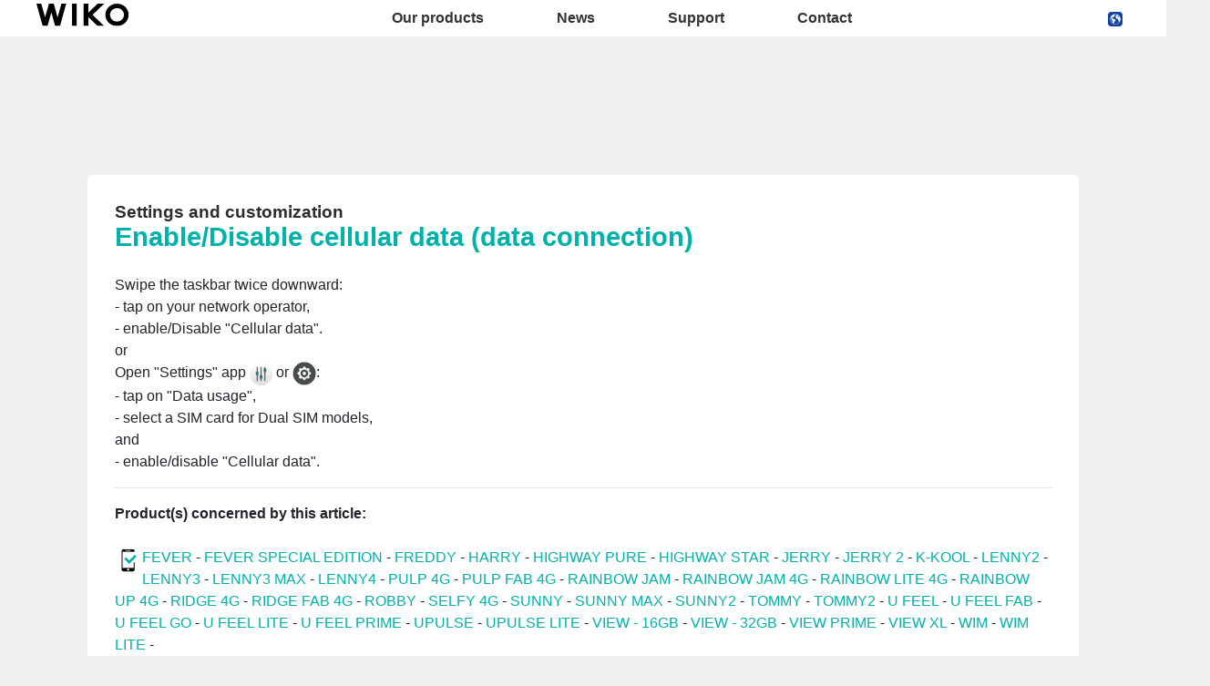

--- FILE ---
content_type: text/html; charset=UTF-8
request_url: https://world.wikomobile.com/sav-1301-5448-enable-disable-cellular-data-data-connection
body_size: 5527
content:
<!DOCTYPE html>
<html lang="en" dir="ltr">
<head>
<meta http-equiv="Content-Type" content="text/html; charset=utf-8" />
<title>Frequently asked questions Wiko FREDDY</title>
<meta name="viewport" content = "width = device-width, initial-scale = 1, minimum-scale = 1, maximum-scale = 1" />
<meta name="apple-mobile-web-app-capable" content="yes" />
<meta name="apple-mobile-web-app-status-bar-style" content="black" />
<meta name="HandheldFriendly" content="true" />
<link href="/favicon.ico" rel="shortcut icon">
 <!--<script src="https://ajax.googleapis.com/ajax/libs/jquery/2.1.3/jquery.min.js"></script>-->
 <!--<script src="https://ajax.googleapis.com/ajax/libs/jquery/1.8.3/jquery.min.js"></script>-->
<!-- jQuery -->
<script src="public/assets/js/jquery-3.3.1.min.js" /></script>

<link rel="stylesheet" href="/css/styles.css?d=2017122444" type="text/css" charset="utf-8">
<!-- FONTAWESOME -->
<link rel="stylesheet" href="public/assets/vendor/font-awesome/css/font-awesome.min.css">
<!-- Bootstrap 4.1.3 -->
<link rel="stylesheet" href="public/assets/css/bootstrap.min.css?d=20181220">
<!-- Owl Carousel 2.3.4 -->
<link rel="stylesheet" href="public/assets/vendor/owl-carousel/dist/assets/owl.carousel.min.css?d=20181220">
    <!-- WIKO THEME -->
    <link rel="stylesheet" href="public/assets/css/wikocorporate.min.css?d=20211118">


<script type="text/javascript">
    var MTUserId = 'e11c15ce-5111-4b2a-b2f7-43d14b7b8395';
    var MTFontIds = new Array();

    MTFontIds.push("1123258"); // ITC OfficinaR Serif WFS Book
    MTFontIds.push("1123255"); // ITC OfficinaR Serif WFS Bold Italic
    (function () {
        var mtTracking = document.createElement('script');
        mtTracking.type = 'text/javascript';
        mtTracking.async = 'true';
        mtTracking.src = ('https:' == document.location.protocol ? 'https:' : 'http:') + '//fast.fonts.net/lt/trackingCode.js';

        (document.getElementsByTagName('head')[0] || document.getElementsByTagName('body')[0]).appendChild(mtTracking);
    })();
</script>

<script src="https://apis.google.com/js/platform.js" type="text/javascript">
    {
        lang: ''
    }
</script>

<script>(function (d, s, id) {
        var js, fjs = d.getElementsByTagName(s)[0];
        if (d.getElementById(id))
            return;
        js = d.createElement(s);
        js.id = id;
        js.src = "//connect.facebook.net//all.js#xfbml=1";
        fjs.parentNode.insertBefore(js, fjs);
    }(document, 'script', 'facebook-jssdk'));
</script>


<!-- Google Tag Manager -->
<script>(function (w, d, s, l, i) {
        w[l] = w[l] || [];
        w[l].push({'gtm.start':
                    new Date().getTime(), event: 'gtm.js'});
        var f = d.getElementsByTagName(s)[0],
                j = d.createElement(s), dl = l != 'dataLayer' ? '&l=' + l : '';
        j.async = true;
        j.src =
                'https://www.googletagmanager.com/gtm.js?id=' + i + dl;
        f.parentNode.insertBefore(j, f);
    })(window, document, 'script', 'dataLayer','GTM-PNK2984');
</script>
<!-- End Google Tag Manager -->  
<script type="text/javascript" src="js/choix_service.js" /></script>
<script type="text/javascript" src="js/pop.js" /></script>

<link rel="stylesheet" type="text/css" href="css/faq.css">

    </head>
<body class="reg-theme">
	<!-- MENU TOP -->
<nav id="mainNavContainer" class="navbar navbar-expand-lg navbar-dark justify-content-between ">
    <div class="max-nav-container justify-content-between">
        <a class="navbar-brand" href="/"><img id="logoDefault" src="public/assets/img/wiko.svg" alt="Logo wiko" /><img id="logoActive" src="public/assets/img/wiko-white.svg" alt="Logo wiko" /></a>
        <button class="navbar-toggler" type="button" data-toggle="collapse" data-target="#mainNav" aria-controls="mainNav" aria-expanded="false" aria-label="Toggle main navigation">
          <span class="navbar-toggler-icon"></span>
        </button>

        <div id="mainNav" class="collapse navbar-collapse justify-content-between">
                <div class="navbar-overlay d-lg-none d-flex flex-row align-items-center justify-content-center" data-toggle="collapse" data-target="#mainNav" aria-controls="mainNav" aria-expanded="false" aria-label="Close main navigation">
                  <span class="fa fa-angle-right fa-4x text-white" aria-hidden="true" ></span>
                </div>
            <div class="navbar-expanse"></div>
                <ul class="navbar-nav align-self-end -navigation__actionbox mb-5 mb-lg-auto order-lg-2">
                                                      <li class="nav-item">
                        <a class="nav-link" href="/countries.php" title="website localisation"><img src="public/assets/flags/active/WORLD.svg" alt="WORLD" /></a>
                  </li>
                </ul>

                <ul class="navbar-nav -spaced order-lg-1">
                                                <li class="nav-item">
                                                        <a class="nav-link" href="#" id="navbarDropdownOurproducts" role="button" data-toggle="dropdown" aria-haspopup="true" aria-expanded="false">
                              Our products
                            </a>
                            <div class="dropdown-menu" aria-labelledby="navbarDropdownOurproducts">
                                                                    <a class="dropdown-item" href="/f-wiko-smartphones">Smartphones</a>
                                                                    <a class="dropdown-item" href="/g-wiko-">Feature phones</a>
                                                                    <a class="dropdown-item" href="c-0-0-0-wiko-accessories">Accessories</a>
                                                                    <a class="dropdown-item" href="/h0-"></a>
                                                              
                            </div>
                                                    </li>
                                                <li class="nav-item">
                                                                                            <a class="nav-link link__direct" href="/r0-news" id="navbarDropdownNews" role="navigation">News</a>
                                                                                    </li>
                                                <li class="nav-item">
                                                        <a class="nav-link" href="#" id="navbarDropdownSupport" role="button" data-toggle="dropdown" aria-haspopup="true" aria-expanded="false">
                              Support
                            </a>
                            <div class="dropdown-menu" aria-labelledby="navbarDropdownSupport">
                                                                    <a class="dropdown-item" href="/faq-0-frequently-asked-questions">Frequently asked questions</a>
                                                                    <a class="dropdown-item" href="/promo.php?d=15096">Reparability index</a>
                                                              
                            </div>
                                                    </li>
                                                <li class="nav-item">
                                                                                            <a class="nav-link link__direct" href="/c4-wiko-international" id="navbarDropdownWikointernational" role="navigation">Contact</a>
                                                                                    </li>
                        						
                </ul>	

        </div>
    </div>
</nav>
<!-- END MENU TOP --><script>$('#mainNavContainer').addClass('-white__theme');</script>
<div id="image_loading" class="form_loading"> 
  <img src="images/fond_blanc80.png" width="0" height="0">
  <img src="images/ajax-loader.gif" class="image_ajax_loader"> 
</div>
<div id="page" class="pt-5">

    <div class="header m-5 clearfix">

    </div>
<div class="container pb-5">

<br><br>

<div class="clearfix"></div>






  <div class="col_100 cadre_blanc padding_col_50">
    
        
                <span class="t4 gras2 txt_noir">Settings and customization </span>
        <br />
        <span class="t7 gras2 txt_vert">Enable/Disable cellular data (data connection) </span>
        <br /><br />
        
    <span class="t3_Gris"><span class="t3_Gris">Swipe the taskbar twice downward:<br />- tap on your network operator,<br />- enable/Disable "Cellular data".<br />or<br />Open "Settings" app </span></span><span class="t3_Gris"><span class="t3_Gris"><img style="vertical-align: middle;" title="Applicartion Paramètres Wiko" src="http://data.wikomobile.com/documents/faq/FR/1602051551592b8e3e10d6.png" alt="Applicartion Paramètres Wiko" width="25" height="25" /></span></span><span class="t3_Gris"><span class="t3_Gris"> <span class="t3_Gris"><span class="t3_Gris"><span class="t3_Gris"><span class="t3_Gris"><span class="t3_Gris"><span class="t3_Gris"> <span class="t3_Gris"><span class="t3_Gris"> or <span class="t3_Gris"><span class="t3_Gris"><span class="t3_Gris"><img style="max-width: 100%; vertical-align: middle;" src="http://data.wikomobile.com/documents/faq/FR/1706091741222723d426c7.png" alt="" width="26" /></span></span></span></span></span></span></span>:</span></span></span></span><br />- tap on "Data usage",<br />- select a SIM card for Dual SIM models,<br />and<br />- enable/disable "Cellular data".</span></span>					
<hr><strong>Product(s) concerned by this article:</strong><br/><br/><img src="images/picto-compatibilite.png" width="30" height="30" align="left" title="Products compatibilities" />  <a href="sav-889-5448-enable-disable-cellular-data-data-connection" target="_self" class="txt_vert">FEVER </a> -  <a href="sav-1151-5448-enable-disable-cellular-data-data-connection" target="_self" class="txt_vert">FEVER SPECIAL EDITION</a> -  <a href="sav-1301-5448-enable-disable-cellular-data-data-connection" target="_self" class="txt_vert">FREDDY</a> -  <a href="sav-1639-5448-enable-disable-cellular-data-data-connection" target="_self" class="txt_vert">HARRY </a> -  <a href="sav-541-5448-enable-disable-cellular-data-data-connection" target="_self" class="txt_vert">HIGHWAY PURE </a> -  <a href="sav-543-5448-enable-disable-cellular-data-data-connection" target="_self" class="txt_vert">HIGHWAY STAR </a> -  <a href="sav-1153-5448-enable-disable-cellular-data-data-connection" target="_self" class="txt_vert">JERRY</a> -  <a href="sav-1710-5448-enable-disable-cellular-data-data-connection" target="_self" class="txt_vert">JERRY 2</a> -  <a href="sav-1130-5448-enable-disable-cellular-data-data-connection" target="_self" class="txt_vert">K-KOOL</a> -  <a href="sav-1129-5448-enable-disable-cellular-data-data-connection" target="_self" class="txt_vert">LENNY2</a> -  <a href="sav-1401-5448-enable-disable-cellular-data-data-connection" target="_self" class="txt_vert">LENNY3</a> -  <a href="sav-1446-5448-enable-disable-cellular-data-data-connection" target="_self" class="txt_vert">LENNY3 MAX</a> -  <a href="sav-1724-5448-enable-disable-cellular-data-data-connection" target="_self" class="txt_vert">LENNY4</a> -  <a href="sav-891-5448-enable-disable-cellular-data-data-connection" target="_self" class="txt_vert">PULP 4G</a> -  <a href="sav-902-5448-enable-disable-cellular-data-data-connection" target="_self" class="txt_vert">PULP FAB 4G</a> -  <a href="sav-816-5448-enable-disable-cellular-data-data-connection" target="_self" class="txt_vert">RAINBOW JAM </a> -  <a href="sav-814-5448-enable-disable-cellular-data-data-connection" target="_self" class="txt_vert">RAINBOW JAM 4G</a> -  <a href="sav-745-5448-enable-disable-cellular-data-data-connection" target="_self" class="txt_vert">RAINBOW LITE 4G</a> -  <a href="sav-759-5448-enable-disable-cellular-data-data-connection" target="_self" class="txt_vert">RAINBOW UP 4G </a> -  <a href="sav-532-5448-enable-disable-cellular-data-data-connection" target="_self" class="txt_vert">RIDGE 4G</a> -  <a href="sav-537-5448-enable-disable-cellular-data-data-connection" target="_self" class="txt_vert">RIDGE FAB 4G  </a> -  <a href="sav-1150-5448-enable-disable-cellular-data-data-connection" target="_self" class="txt_vert">ROBBY</a> -  <a href="sav-767-5448-enable-disable-cellular-data-data-connection" target="_self" class="txt_vert">SELFY 4G</a> -  <a href="sav-1128-5448-enable-disable-cellular-data-data-connection" target="_self" class="txt_vert">SUNNY</a> -  <a href="sav-1539-5448-enable-disable-cellular-data-data-connection" target="_self" class="txt_vert">SUNNY MAX</a> -  <a href="sav-1735-5448-enable-disable-cellular-data-data-connection" target="_self" class="txt_vert">SUNNY2</a> -  <a href="sav-1146-5448-enable-disable-cellular-data-data-connection" target="_self" class="txt_vert">TOMMY</a> -  <a href="sav-1708-5448-enable-disable-cellular-data-data-connection" target="_self" class="txt_vert">TOMMY2</a> -  <a href="sav-1290-5448-enable-disable-cellular-data-data-connection" target="_self" class="txt_vert">U FEEL</a> -  <a href="sav-1302-5448-enable-disable-cellular-data-data-connection" target="_self" class="txt_vert">U FEEL FAB</a> -  <a href="sav-1410-5448-enable-disable-cellular-data-data-connection" target="_self" class="txt_vert">U FEEL GO</a> -  <a href="sav-1154-5448-enable-disable-cellular-data-data-connection" target="_self" class="txt_vert">U FEEL LITE</a> -  <a href="sav-1310-5448-enable-disable-cellular-data-data-connection" target="_self" class="txt_vert">U FEEL PRIME</a> -  <a href="sav-1656-5448-enable-disable-cellular-data-data-connection" target="_self" class="txt_vert">UPULSE </a> -  <a href="sav-1658-5448-enable-disable-cellular-data-data-connection" target="_self" class="txt_vert">UPULSE LITE</a> -  <a href="sav-1825-5448-enable-disable-cellular-data-data-connection" target="_self" class="txt_vert">VIEW - 16GB</a> -  <a href="sav-1777-5448-enable-disable-cellular-data-data-connection" target="_self" class="txt_vert">VIEW - 32GB</a> -  <a href="sav-1791-5448-enable-disable-cellular-data-data-connection" target="_self" class="txt_vert">VIEW PRIME</a> -  <a href="sav-1790-5448-enable-disable-cellular-data-data-connection" target="_self" class="txt_vert">VIEW XL</a> -  <a href="sav-1657-5448-enable-disable-cellular-data-data-connection" target="_self" class="txt_vert">WIM</a> -  <a href="sav-1659-5448-enable-disable-cellular-data-data-connection" target="_self" class="txt_vert">WIM LITE</a> - <p>For another product,  <a class="txt_vert gras2" href="/faq.php">click here</a></p><br/></div>



<!-- Pagination -->





<div class="clearfix"></div>

<!-- SAV -->
<section id="besoin_aide" class="w100p nodisplay" >
        <br />
        <br />
  <div class="cadre_vert padding_col_50">
  
  	
	 
    <br />
  	<a href="/" id="ouifaq" class="bouton2" style="padding-right:30px; padding-left:30px;">Yes</a>&nbsp;&nbsp;
  	<a class="bouton2 bt_sav1" style="padding-right:30px; padding-left:30px;">No</a>
  
  	<div class="nodisplay">
    	<br /><br />
		
      <div class="select_0">
        <ul class="select_1 select_1_w400" id="titre_select_1">Specify why...</ul>
		<ul class="select_2 select_2_w400 select_2_w400m">
		<div>

        <li>
        <a value="" class="bt_sav2">
                </a>
        </li>

            </div>
      	</ul>
	  </div>
		<br />
		<div class="nodisplay" id="zone_sav3">
        	<a class="bouton2" id="bt1_sav3">Contact customer service</a>
        </div>
        <br />
        
    </div>
	<form id="form_sav" action="faq.php" method="post">
    <input id="idfaq" name="idfaq" type="hidden" value="">
    <input id="recfaq" name="recfaq" type="hidden" value="">
    <input id="nonfaq" name="nonfaq" type="hidden" value="">
    </form>
  </div>
        
</section><!-- Fin SAV -->





             <div class="col_20 center">
        <span class="t5 gras2 txt_vert center">FREDDY</span>
        <br>
		 <img class="img" src="https://data.wikomobile.com/documents/images/WORLD/c83a68a5af63b620c31f6c0d4d7b33f2.jpg"/>

		<div class="col_100 cadre_blanc padding_10 left">
		<div><a class="txt_noir txt_survol_vert gras" href="https://customer-world.wikomobile.com/src/engine.php?to=launcher_imei" target="_blank">- Updates</a></div>        



                    <div>
                    <a class="txt_noir txt_survol_vert gras" target="_blank" href="scripts/telecharger.php?id=54712&type=NOTICE&nom=FREDDY">
                    - User guide                    </a>
                    </div>
		
        
				
    	                    <div class="left">
                    <a class="txt_noir txt_survol_vert gras" target="_blank" href="https://data.wikomobile.com/documents/fichiers/2f4da8e270a5f7d868e39bb717219050.pdf">
                    - Quick start guide                    </a>
                    </div>
                            <div class="left">
                    <a class="txt_noir txt_survol_vert gras" target="_blank" href="https://data.wikomobile.com/documents/fichiers/01501966632e8394e47928f1e97c8f1e.pdf">
                    - Safety book                    </a>
                    </div>
        		
                    <div>
                <a href="https://data.wikomobile.com/fiche_technique.php?oo=e678d84e76b89c7724e5d1b0b0bf7853" target="_blank" class="txt_noir txt_survol_vert gras">
                    - Data sheet                </a>
            </div>
        
        </div> 
		        
        <div>
		
        <br><br><br>
        <a href="/faq.php" class="txt_noir txt_survol_vert t2"><i class="fa fa-chevron-circle-up"></i>&nbsp; Select your phone model</a>
    	</div>
        
					
		</div> 	  
	  <div class="col_80">
	  			
		<div class="col_25"><a href="pb-1301-1111-freddy-basic-functions" class="t2 gras2 txt_noir txt_survol_vert"><img src="https://data.wikomobile.com/documents/faq/160315160809462c37731d.jpg" style="width:100%;"/><div style="height:20px;">Basic functions</div></a>        
        
        
      			
		</div><div class="col_25"><a href="pb-1301-1112-freddy-settings-and-customization" class="t2 gras2 txt_noir txt_survol_vert"><img src="https://data.wikomobile.com/documents/faq/1603151609166b345e864d.jpg" style="width:100%;"/><div style="height:20px;">Settings and customization</div></a>        
        
        
      			
		</div><div class="col_25"><a href="pb-1301-1113-freddy-messaging" class="t2 gras2 txt_noir txt_survol_vert"><img src="https://data.wikomobile.com/documents/faq/16031516105590a9d2c37a.jpg" style="width:100%;"/><div style="height:20px;">Messaging</div></a>        
        
        
      			
		</div><div class="col_25"><a href="pb-1301-1114-freddy-calls" class="t2 gras2 txt_noir txt_survol_vert"><img src="https://data.wikomobile.com/documents/faq/160315160817ec5bd9c767.jpg" style="width:100%;"/><div style="height:20px;">Calls</div></a>        
        
        
      			
		</div><div class="col_25"><a href="pb-1301-1115-freddy-contacts" class="t2 gras2 txt_noir txt_survol_vert"><img src="https://data.wikomobile.com/documents/faq/1603151608476b88f79c7a.jpg" style="width:100%;"/><div style="height:20px;">Contacts</div></a>        
        
        
      			
		</div><div class="col_25"><a href="pb-1301-1116-freddy-connectivity" class="t2 gras2 txt_noir txt_survol_vert"><img src="https://data.wikomobile.com/documents/faq/1603151608264b95d6440e.jpg" style="width:100%;"/><div style="height:20px;">Connectivity</div></a>        
        
        
      			
		</div><div class="col_25"><a href="pb-1301-1117-freddy-multimedia-apps-photo-video-music" class="t2 gras2 txt_noir txt_survol_vert"><img src="https://data.wikomobile.com/documents/faq/1603151609024c9c204a95.jpg" style="width:100%;"/><div style="height:20px;">Multimedia, apps, photo, video, music</div></a>        
        
        
      			
		</div><div class="col_25"><a href="pb-1301-1119-freddy-tips-and-tricks" class="t2 gras2 txt_noir txt_survol_vert"><img src="https://data.wikomobile.com/documents/faq/16031516092402c18f3b7a.jpg" style="width:100%;"/><div style="height:20px;">Tips and tricks</div></a>        
        
        
      			
		</div><div class="col_25"><a href="pb-1301-1120-freddy-troubleshooting" class="t2 gras2 txt_noir txt_survol_vert"><img src="https://data.wikomobile.com/documents/faq/160315160937bf7e4298c9.jpg" style="width:100%;"/><div style="height:20px;">Troubleshooting</div></a>        
        
        
      			
		</div><div class="col_25"><a href="pb-1301-1121-freddy-updates-and-resets" class="t2 gras2 txt_noir txt_survol_vert"><img src="https://data.wikomobile.com/documents/faq/160315160957543ef51af4.jpg" style="width:100%;"/><div style="height:20px;">Updates and resets</div></a>        
        
        
      </div><div class="col_25"><a href="/warranty-0-warranty-wiko" class="t2 gras2 txt_noir txt_survol_vert"><img src="https://world.wikomobile.com/documents/faq/garantie.jpg" style="width:100%;"/><div style="height:20px;">Warranty</div></a></div>      </div>       





<div class="clearfix"></div>
<br><br><br>

<section class="col_66 padding_col_50 cadre_grisnoir txt_blanc" id="zone_recherche">
<h4 class="titres_blocs txt_vert">Search</h4><form action="faq.php" method="get">
<input name="telephone" type="hidden" value="1301">
<br />
<input name="Mot" id="Mot" class="search_input" maxlength="50" value="">
</form>
</section>

<section class="col_33 padding_col_50 cadre_vert txt_blanc">

	<br />
                        <br />
	<!-- <a class="bouton2" href="c5-contact-after-sales-service">
					Contact customer service</a> -->
</section>

<div class="clearfix"></div>


</div>



<footer aria-label="footer">
    <div class="max-container container flex-column">
               <div class="align-self-center p-3">
            <h3 id="socialTitle">Follow us</h3>
            <ul class="d-flex flex-row justify-content-center" aria-labelledby="socialTitle">
                                                <li><a class="p-2" href="https://www.facebook.com/WikoWorld" title="Facebook" target="_blank" rel="noopener noreferrer"><span class="fa-stack fa-lg"><i class="fa fa-circle fa-stack-2x -icon__facebook" aria-hidden="true"></i><i class="fa fa-facebook fa-stack-1x fa-inverse" aria-hidden="true"></i></span></a></li>
                                                                <li><a class="p-2" href="https://www.instagram.com/wikoworld/" title="Instagram" target="_blank" rel="noopener noreferrer"><span class="fa-stack fa-lg"><i class="fa fa-circle fa-stack-2x -icon__instagram" aria-hidden="true"></i><i class="fa fa-instagram fa-stack-1x fa-inverse" aria-hidden="true"></i></span></a></li>
                                                                                                                                <li><a class="p-2" href="https://www.youtube.com/channel/UCex3YHtBH2oxDYSId3mAUbw" title="Youtube" target="_blank" rel="noopener noreferrer"><span class="fa-stack fa-lg"><i class="fa fa-circle fa-stack-2x -icon__youtube" aria-hidden="true"></i><i class="fa fa-youtube fa-stack-1x fa-inverse" aria-hidden="true"></i></span></a></li>
                                                            </ul>
        </div>
        <div class="row py-3 -footer_nav_list" aria-label="website link">
            <div class="col-12 col-md-4 col-lg-2">
                

            </div>
            <div class="col-12 col-md-8 col-lg-10">
                <nav class="d-flex flex-column flex-md-row justify-content-center">
                    <div class="col-12 col-md">
    <h3>Our products</h3>
    <ul>
                    <li class="py-1"><a href="/f-wiko-smartphones" title="Smartphones">Smartphones</a></li>
                    <li class="py-1"><a href="/g-wiko-" title="Feature phones">Feature phones</a></li>
                    <li class="py-1"><a href="c-0-0-0-wiko-accessories" title="Accessories">Accessories</a></li>
                    <li class="py-1"><a href="/h0-" title=""></a></li>
                    <li class="py-1"><a href="/certification" title="Certifications">Certifications</a></li>
        
    </ul>
</div>
<div class="col-12 col-md">
    <h3>Company</h3>
    <ul>
                    <li class="py-1"><a href="/w-introduction-wiko" title="Introduction">Introduction</a></li>
        
    </ul>
</div>
<div class="col-12 col-md">
    <h3>Support</h3>
    <ul>
                    <li class="py-1"><a href="/faq-0-frequently-asked-questions" title="Frequently asked questions">Frequently asked questions</a></li>
                    <li class="py-1"><a href="/promo.php?d=15096" title="Reparability index">Reparability index</a></li>
        
    </ul>
</div>
<div class="col-12 col-md">
    <h3>Contact</h3>
    <ul>
                    <li class="py-1"><a href="/c4-wiko-international" title="Wiko international">Wiko international</a></li>
        
    </ul>
</div>
<div class="col-12 col-md">
    <h3>Jobs</h3>
    <ul>
                    <li class="py-1"><a href="/o-jobs" title="Jobs">Jobs</a></li>
                    <li class="py-1"><a href="/c6-spontaneous-application" title=""></a></li>
        
    </ul>
</div>

                </nav>
            </div>
            <div class="col-12 mt-3 pt-3">
                <nav class="d-flex flex-column flex-md-row justify-content-center align-items-center" role="navigation">
                    <a href="/privacy-policy.php" class="txt_blancgris">Privacy policy </a>
                </nav>
            </div>
        </div>
        <div class="row justify-content-center pt-3">
               <img data-src="public/assets/img/wiko-white.svg" class="-footer__bottom__logo lazyload" />
        </div>
    </div>
</footer>
<!-- BOOTSTRAP 4.1.3 -->
<script src="/public/assets/js/bootstrap.bundle.min.js" type='text/javascript' defer></script>
<!-- jQuery Lazy -->
<script src="/public/assets/js/jquery.lazy.min.js" type='text/javascript' defer></script>
<script src="/public/assets/js/jquery.lazy.plugins.min.js" type='text/javascript' defer></script>
<!-- LAYOUT -->
<script src="/public/assets/js/imagesLoaded.min.js" defer></script>
<script src="/public/assets/js/layout.min.js" defer></script>
<!-- OWL Carousel2 2.3.4 -->
<script src="/public/assets/vendor/owl-carousel/dist/owl.carousel.min.js" type='text/javascript' defer></script>
<!-- NiceScroll -->
<script src="/public/assets/vendor/jquery.nicescroll.min.js" type='text/javascript' defer></script>
<!-- CUSTOM JS -->
<script src="/public/assets/js/wiko-corporate.min.js?d=20181221" type='text/javascript' defer></script>

 <!--CHAT EXPRESS REQUIRED FILES-->	
	
    
</div>
</body>
</html>